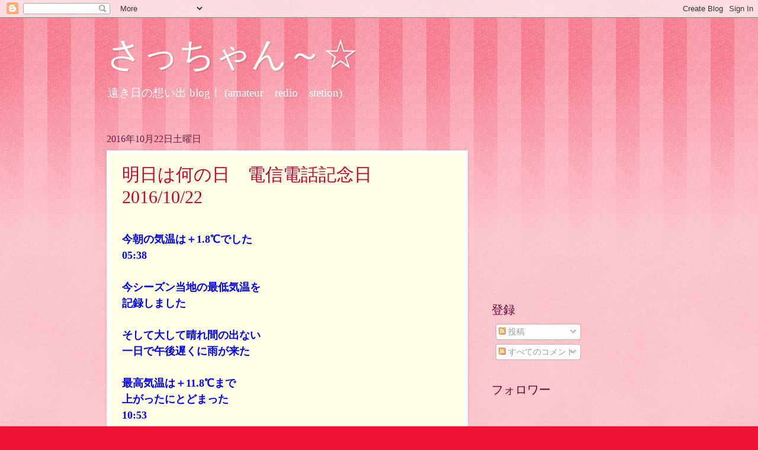

--- FILE ---
content_type: text/html; charset=utf-8
request_url: https://www.google.com/recaptcha/api2/aframe
body_size: 267
content:
<!DOCTYPE HTML><html><head><meta http-equiv="content-type" content="text/html; charset=UTF-8"></head><body><script nonce="8UImge0Zode62B_9QXAHTw">/** Anti-fraud and anti-abuse applications only. See google.com/recaptcha */ try{var clients={'sodar':'https://pagead2.googlesyndication.com/pagead/sodar?'};window.addEventListener("message",function(a){try{if(a.source===window.parent){var b=JSON.parse(a.data);var c=clients[b['id']];if(c){var d=document.createElement('img');d.src=c+b['params']+'&rc='+(localStorage.getItem("rc::a")?sessionStorage.getItem("rc::b"):"");window.document.body.appendChild(d);sessionStorage.setItem("rc::e",parseInt(sessionStorage.getItem("rc::e")||0)+1);localStorage.setItem("rc::h",'1764212210869');}}}catch(b){}});window.parent.postMessage("_grecaptcha_ready", "*");}catch(b){}</script></body></html>